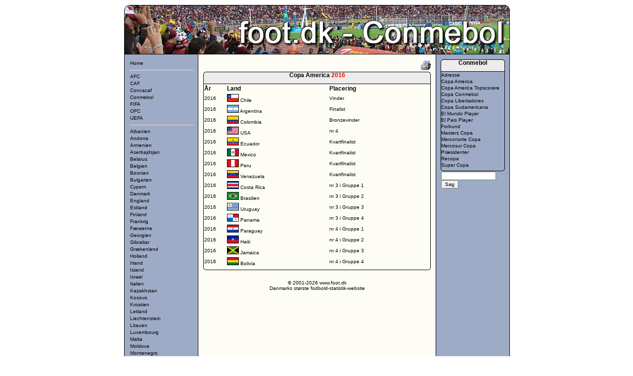

--- FILE ---
content_type: text/html
request_url: https://foot.dk/CopaAmres.asp?CopaID=46
body_size: 2199
content:
<!DOCTYPE HTML PUBLIC "-//W3C//DTD HTML 4.01 Transitional//EN"><html><head><meta NAME="Title" CONTENT="Foot.dk - Fodboldstatistik website"><meta NAME="Description" CONTENT="Stor fodboldstatistik website - masser af fodboldstatistikker og information"><meta NAME="Keywords" CONTENT="Fodboldstatistik, Foot, Fodboldklubber, Fodboldmestre, Pokalvindere, Champions League, Cup Winners Cup, UEFA Cup, Super Cup, TOTO Cup, Europamesterskab, Verdensmesterskab, Olympiske Lege, Sport"><meta NAME="robots" CONTENT="all"><meta NAME="Copyright" CONTENT="www.foot.dk"><meta NAME="Author" CONTENT="www.foot.dk"><meta HTTP-EQUIV="Content-language" CONTENT="da"><meta http-equiv="Content-Type" content="text/html; charset=iso-8859-1"><meta NAME="Revisit-after" CONTENT="7 days"><meta NAME="DC.Title" CONTENT="Foot.dk - Fodboldstatistik website"><meta NAME="DC.Description" CONTENT="Stor fodboldstatistik website - masser af fodboldstatistikker og information"><meta NAME="DC.Subject" CONTENT="Fodboldstatistik, Foot, Fodboldklubber, Fodboldmestre, Pokalvindere, Champions League, Cup Winners Cup, UEFA Cup, Super Cup, TOTO Cup, Europamesterskab, Verdensmesterskab, Olympiske Lege, Sport"><meta NAME="DC.Rights" CONTENT="www.foot.dk"><meta NAME="DC.Creator" CONTENT="www.foot.dk"><meta NAME="DC.Publisher" CONTENT="www.foot.dk"><meta NAME="DC.language" CONTENT="da"><meta NAME="DC.Identifier" CONTENT="http://www.foot.dk"><!-- TradeDoubler site verification 361878 --> <title>Foot.dk - Fodboldstatistik website</title><link rel="stylesheet" href="CSS/style.css" type="text/css"><script language="JavaScript1.2" SRC="JS/Bund.js" type="text/javascript"></script></head><body bgcolor="#FFFFFF"><center><div id="baggrund"><table border="0" width="780" cellspacing="0" cellpadding="0"><tr><td width="780" align="center"><table border="0" width="780" cellspacing="0" cellpadding="0"><tr><td><div id="topConmebol"></div></td></tr><tr><td width="780"><table border="0" width="780" cellspacing="0" cellpadding="0"><tr><td width="150" valign="top"><table border="0" width="150" cellspacing="0" cellpadding="10"><tr><td><table border="0" cellspacing="1" width="130"><tr><td width="100%" valign="top"><a href="Home.asp">Home</a></td></tr></table><hr><table border="0" cellspacing="1" width="130"><tr><td width="100%" valign="top"><a href="AFC.asp">AFC</a></td></tr><tr><td width="100%" valign="top"><a href="CAF.asp">CAF</a></td></tr><tr><td width="100%" valign="top"><a href="Concacaf.asp">Concacaf</a></td></tr><tr><td width="100%" valign="top"><a href="Conmebol.asp">Conmebol</a></td></tr><tr><td width="100%" valign="top"><a href="FIFA.asp">FIFA</a></td></tr><tr><td width="100%" valign="top"><a href="OFC.asp">OFC</a></td></tr><tr><td width="100%" valign="top"><a href="UEFA.asp">UEFA</a></td></tr></table><hr><table border="0" cellspacing="1" width="130"><tr><td width="100%" valign="top"><a href="Albanien.asp">Albanien</a></td></tr><tr><td width="100%" valign="top"><a href="Andorra.asp">Andorra</a></td></tr><tr><td width="100%" valign="top"><a href="Armenien.asp">Armenien</a></td></tr><tr><td width="100%" valign="top"><a href="Aserbajdsjan.asp">Aserbajdsjan</a></td></tr><tr><td width="100%" valign="top"><a href="Belarus.asp">Belarus</a></td></tr><tr><td width="100%" valign="top"><a href="Belgien.asp">Belgien</a></td></tr><tr><td width="100%" valign="top"><a href="Bosnien.asp">Bosnien</a></td></tr><tr><td width="100%" valign="top"><a href="Bulgarien.asp">Bulgarien</a></td></tr><tr><td width="100%" valign="top"><a href="Cypern.asp">Cypern</a></td></tr><tr><td width="100%" valign="top"><a href="Danmark.asp">Danmark</a></td></tr><tr><td width="100%" valign="top"><a href="England.asp">England</a></td></tr><tr><td width="100%" valign="top"><a href="Estland.asp">Estland</a></td></tr><tr><td width="100%" valign="top"><a href="Finland.asp">Finland</a></td></tr><tr><td width="100%" valign="top"><a href="Frankrig.asp">Frankrig</a></td></tr><tr><td width="100%" valign="top"><a href="Færøerne.asp">Færøerne</a></td></tr><tr><td width="100%" valign="top"><a href="Georgien.asp">Georgien</a></td></tr><tr><td width="100%" valign="top"><a href="Gibraltar.asp">Gibraltar</a></td></tr><tr><td width="100%" valign="top"><a href="Grækenland.asp">Grækenland</a></td></tr><tr><td width="100%" valign="top"><a href="Holland.asp">Holland</a></td></tr><tr><td width="100%" valign="top"><a href="Irland.asp">Irland</a></td></tr><tr><td width="100%" valign="top"><a href="Island.asp">Island</a></td></tr><tr><td width="100%" valign="top"><a href="Israel.asp">Israel</a></td></tr><tr><td width="100%" valign="top"><a href="Italien.asp">Italien</a></td></tr><tr><td width="100%" valign="top"><a href="Kazakhstan.asp">Kazakhstan</a></td></tr><tr><td width="100%" valign="top"><a href="Kosovo.asp">Kosovo</a></td></tr><tr><td width="100%" valign="top"><a href="Kroatien.asp">Kroatien</a></td></tr><tr><td width="100%" valign="top"><a href="Letland.asp">Letland</a></td></tr><tr><td width="100%" valign="top"><a href="Liechtenstein.asp">Liechtenstein</a></td></tr><tr><td width="100%" valign="top"><a href="Litauen.asp">Litauen</a></td></tr><tr><td width="100%" valign="top"><a href="Luxembourg.asp">Luxembourg</a></td></tr><tr><td width="100%" valign="top"><a href="Malta.asp">Malta</a></td></tr><tr><td width="100%" valign="top"><a href="Moldova.asp">Moldova</a></td></tr><tr><td width="100%" valign="top"><a href="Montenegro.asp">Montenegro</a></td></tr><tr><td width="100%" valign="top"><a href="Nordirland.asp">Nordirland</a></td></tr><tr><td width="100%" valign="top"><a href="Nordmakedonien.asp">Nordmakedonien</a></td></tr><tr><td width="100%" valign="top"><a href="Norge.asp">Norge</a></td></tr><tr><td width="100%" valign="top"><a href="Polen.asp">Polen</a></td></tr><tr><td width="100%" valign="top"><a href="Portugal.asp">Portugal</a></td></tr><tr><td width="100%" valign="top"><a href="Rumænien.asp">Rumænien</a></td></tr><tr><td width="100%" valign="top"><a href="Rusland.asp">Rusland</a></td></tr><tr><td width="100%" valign="top"><a href="SanMarino.asp">SanMarino</a></td></tr><tr><td width="100%" valign="top"><a href="Schweiz.asp">Schweiz</a></td></tr><tr><td width="100%" valign="top"><a href="Serbien.asp">Serbien</a></td></tr><tr><td width="100%" valign="top"><a href="Skotland.asp">Skotland</a></td></tr><tr><td width="100%" valign="top"><a href="Slovakiet.asp">Slovakiet</a></td></tr><tr><td width="100%" valign="top"><a href="Slovenien.asp">Slovenien</a></td></tr><tr><td width="100%" valign="top"><a href="Spanien.asp">Spanien</a></td></tr><tr><td width="100%" valign="top"><a href="Sverige.asp">Sverige</a></td></tr><tr><td width="100%" valign="top"><a href="Tjekkiet.asp">Tjekkiet</a></td></tr><tr><td width="100%" valign="top"><a href="Tyrkiet.asp">Tyrkiet</a></td></tr><tr><td width="100%" valign="top"><a href="Tyskland.asp">Tyskland</a></td></tr><tr><td width="100%" valign="top"><a href="Ukraine.asp">Ukraine</a></td></tr><tr><td width="100%" valign="top"><a href="Ungarn.asp">Ungarn</a></td></tr><tr><td width="100%" valign="top"><a href="Wales.asp">Wales</a></td></tr><tr><td width="100%" valign="top"><a href="Østrig.asp">Østrig</a></td></tr></table></td></tr></table></td><td width="480" valign="top"><table border="0" cellspacing="0" cellpadding="10" width="480"><tr><td width="460"><table border="0" cellspacing="0" cellpadding="0" width="460"><tr><td height="25" align="right"><a href="/CopaAmres.asp?CopaID=46&amp;mode=print" onfocus="this.blur();"><img src="images/print.gif" width="20" height="18" border="0" alt="Udskriftsvenlig version"></a></td></tr><tr><th colspan="1"><div id="tabeloverskrift">Copa America <font color="#FF0000">2016</font></div></th></tr><tr><td colspan="1"><div id="tabelbaggrund"><table border="0" cellspacing="0" cellPadding="2" width="460"><tbody><tr><th><p align="left">&Aring;r</th><th><p align="left">Land</th><th><p align="left">Placering</th></tr><tr><td width="10%">2016</td><td width="45%"><a href="CopaAmresland.asp?FIFAID=11"><img border="1" width="22" height="14" src="../../flags/icon/Chile.png" title="Chile"></a>&nbsp;Chile</td><td width="45%">Vinder</td></tr><tr><td width="10%">2016</td><td width="45%"><a href="CopaAmresland.asp?FIFAID=3"><img border="1" width="22" height="14" src="../../flags/icon/Argentina.png" title="Argentina"></a>&nbsp;Argentina</td><td width="45%">Finalist</td></tr><tr><td width="10%">2016</td><td width="45%"><a href="CopaAmresland.asp?FIFAID=12"><img border="1" width="22" height="14" src="../../flags/icon/Colombia.png" title="Colombia"></a>&nbsp;Colombia</td><td width="45%">Bronzevinder</td></tr><tr><td width="10%">2016</td><td width="45%"><a href="CopaAmresland.asp?FIFAID=90"><img border="1" width="22" height="14" src="../../flags/icon/USA.png" title="USA"></a>&nbsp;USA</td><td width="45%">nr 4</td></tr><tr><td width="10%">2016</td><td width="45%"><a href="CopaAmresland.asp?FIFAID=95"><img border="1" width="22" height="14" src="../../flags/icon/Ecuador.png" title="Ecuador"></a>&nbsp;Ecuador</td><td width="45%">Kvartfinalist</td></tr><tr><td width="10%">2016</td><td width="45%"><a href="CopaAmresland.asp?FIFAID=54"><img border="1" width="22" height="14" src="../../flags/icon/Mexico.png" title="Mexico"></a>&nbsp;Mexico</td><td width="45%">Kvartfinalist</td></tr><tr><td width="10%">2016</td><td width="45%"><a href="CopaAmresland.asp?FIFAID=63"><img border="1" width="22" height="14" src="../../flags/icon/Peru.png" title="Peru"></a>&nbsp;Peru</td><td width="45%">Kvartfinalist</td></tr><tr><td width="10%">2016</td><td width="45%"><a href="CopaAmresland.asp?FIFAID=91"><img border="1" width="22" height="14" src="../../flags/icon/Venezuela.png" title="Venezuela"></a>&nbsp;Venezuela</td><td width="45%">Kvartfinalist</td></tr><tr><td width="10%">2016</td><td width="45%"><a href="CopaAmresland.asp?FIFAID=13"><img border="1" width="22" height="14" src="../../flags/icon/Costa Rica.png" title="Costa Rica"></a>&nbsp;Costa Rica</td><td width="45%">nr 3 i Gruppe 1</td></tr><tr><td width="10%">2016</td><td width="45%"><a href="CopaAmresland.asp?FIFAID=7"><img border="1" width="22" height="14" src="../../flags/icon/Brasilien.png" title="Brasilien"></a>&nbsp;Brasilien</td><td width="45%">nr 3 i Gruppe 2</td></tr><tr><td width="10%">2016</td><td width="45%"><a href="CopaAmresland.asp?FIFAID=89"><img border="1" width="22" height="14" src="../../flags/icon/Uruguay.png" title="Uruguay"></a>&nbsp;Uruguay</td><td width="45%">nr 3 i Gruppe 3</td></tr><tr><td width="10%">2016</td><td width="45%"><a href="CopaAmresland.asp?FIFAID=196"><img border="1" width="22" height="14" src="../../flags/icon/Panama.png" title="Panama"></a>&nbsp;Panama</td><td width="45%">nr 3 i Gruppe 4</td></tr><tr><td width="10%">2016</td><td width="45%"><a href="CopaAmresland.asp?FIFAID=62"><img border="1" width="22" height="14" src="../../flags/icon/Paraguay.png" title="Paraguay"></a>&nbsp;Paraguay</td><td width="45%">nr 4 i Gruppe 1</td></tr><tr><td width="10%">2016</td><td width="45%"><a href="CopaAmresland.asp?FIFAID=30"><img border="1" width="22" height="14" src="../../flags/icon/Haiti.png" title="Haiti"></a>&nbsp;Haiti</td><td width="45%">nr 4 i Gruppe 2</td></tr><tr><td width="10%">2016</td><td width="45%"><a href="CopaAmresland.asp?FIFAID=42"><img border="1" width="22" height="14" src="../../flags/icon/Jamaica.png" title="Jamaica"></a>&nbsp;Jamaica</td><td width="45%">nr 4 i Gruppe 3</td></tr><tr><td width="10%">2016</td><td width="45%"><a href="CopaAmresland.asp?FIFAID=6"><img border="1" width="22" height="14" src="../../flags/icon/Bolivia.png" title="Bolivia"></a>&nbsp;Bolivia</td><td width="45%">nr 4 i Gruppe 4</td></tr></tbody></table></div></td></tr><tr><td colspan="1"><div id="tabelbund"></div></td></tr></table></td></tr><tr><td align=center>&copy; 2001-2026 www.foot.dk<br>Danmarks største fodbold-statistik-website</td></tr></table></td><td width="150" valign="top"><table border="0" width="150" cellspacing="10" cellpadding="0"><tr><td><table border="0" cellspacing="0" cellPadding="0" width="130"><tbody><tr><th colspan="1"><div id="menuoverskrift">Conmebol</div></th></tr><tr><td colspan="1"><div id="menubaggrund"><table border="0" cellspacing="0" cellPadding="1" width="130"><tbody><tr><td width="130" vAlign="top"><a href=Conmebol.asp>Adresse</a></td></tr><tr><td width="130" vAlign="top"><a href=CopaAm.asp>Copa America</a></td></tr><tr><td width="130" vAlign="top"><a href=CopaAmTopsc.asp>Copa America Topscorere</a></td></tr><tr><td width="130" vAlign="top"><a href=CopaCo.asp>Copa Conmebol</a></td></tr><tr><td width="130" vAlign="top"><a href=CopaLi.asp>Copa Libertadores</a></td></tr><tr><td width="130" vAlign="top"><a href=CopaSuda.asp>Copa Sudamericana</a></td></tr><tr><td width="130" vAlign="top"><a href=ElMundoPlayer.asp>El Mundo Player</a></td></tr><tr><td width="130" vAlign="top"><a href=Sydamerikasbedste.asp>El Pais Player</a></td></tr><tr><td width="130" vAlign="top"><a href=Conmebolforbund.asp>Forbund</a></td></tr><tr><td width="130" vAlign="top"><a href=CopaMa.asp>Masters Copa</a></td></tr><tr><td width="130" vAlign="top"><a href=CopaMn.asp>Merconorte Copa</a></td></tr><tr><td width="130" vAlign="top"><a href=CopaMs.asp>Mercosur Copa</a></td></tr><tr><td width="130" vAlign="top"><a href=Conmebolpresident.asp>Præsidenter</a></td></tr><tr><td width="130" vAlign="top"><a href=CopaRe.asp>Recopa</a></td></tr><tr><td width="130" vAlign="top"><a href=CopaSu.asp>Super Copa</a></td></tr></tbody></table></div></td></tr><tr><td colspan="1"><div id="menubund"></div></td></tr></tbody></table><table cellSpacing="0" cellPadding="1" width="130" border="0"><tbody><tr><td width="100%" valign="bottom"><form action="Conmebolsogres.asp" method="Post"><input type="text" name="Keyword" size="16"><input type="submit" name="Action" value="Søg"></form></td></tr></tbody></table></td></tr></table></td></tr></table></td></tr><tr><td>&nbsp;&nbsp;<a href="http://validator.w3.org/check?uri=https%3A%2F%2Fwww.foot.dk%2F"><img src="http://www.w3.org/Icons/valid-html401" alt="Valid HTML 4.01 Transitional" border="0" height="31" width="88"></a></td></tr><tr><td><div id="bund"></div></td></tr></table></td></tr></table></div></center></body></html>

--- FILE ---
content_type: text/css
request_url: https://foot.dk/CSS/style.css
body_size: 1091
content:
body {
font-family: Verdana, Tahoma, Arial;
font-size: 10px;
color:	#000000;
font-style: normal;
margin-top: 10px;
margin-left: 10px;
margin-bottom: 10px;
}

h1 {
font-family: Verdana, Tahoma, Arial;
font-size: 30px;
color:	#000000;
}

h2 {
font-family: Verdana, Tahoma, Arial;
font-size: 18px;
text-decoration:	none;
color: #000000;
}

h3 {
font-family: Verdana, Tahoma, Arial;
font-size: 14px;
text-decoration:	none;
color:	#000000;
}

b {
font-family: Verdana, Tahoma, Arial;
font-size: 10px;
color:	#000000;
}

th {
font-family: Verdana, Tahoma, Arial;
font-size: 12px;
text-decoration: none;
color: #000000;
}

td {
font-family: Verdana, Tahoma, Arial;
font-size: 10px;
text-decoration:	none;
color:	#000000;
}

#center {
text-align: center;
}

#left {
text-align: left;
}

#right {
text-align: right;
}

option {
font-family: Verdana, Tahoma, Arial;
font-size: 12px;
text-decoration: none;
color: #000000;
}

ol {
font-family: Verdana, Tahoma, Arial;
font-size: 12px;
text-decoration:	none;
color:	#000000;
}

ul {
font-family: Verdana, Tahoma, Arial;
font-size: 12px;
text-decoration:	none;
color: #000000;
}

input {
font-family: Verdana, Tahoma, Arial;
font-size: 10px;
text-decoration:	none;
color:	#000000;
}

textarea {
font-family: Verdana, Tahoma, Arial;
font-size: 10px;
text-decoration:	none;
color:	#000000;
}

a:link {
font-family: Verdana, Tahoma, Arial;
font-size: 10px;
color: #000000;
text-decoration: none;
}

a:active {
font-family: Verdana, Tahoma, Arial;
font-size: 10px;
text-decoration: none;
color: #000000;
}

a:visited {
font-family: Verdana, Tahoma, Arial;
font-size: 10px;
font-weight: normal;
text-decoration: none;
color: #000000;
}

a:hover {
font-family: Verdana, Tahoma, Arial;
font-size: 10px;
color: #FF0000;
text-decoration: underline overline;
}

.overskrift {
font-family: Verdana, Tahoma, Arial;
font-size: 30px;
font-weight: normal;
font-style: normal;
color: #000000;
text-decoration: none;
}

.menu1 {
font-family: Verdana, Tahoma, Arial;
font-size: 10px;
font-weight: bold;
color: rgb(0,0,0);
text-decoration: none;
}

.menu2 {
font-family: Verdana, Tahoma, Arial;
font-size: 11px;
font-weight: bold;
color: rgb(0,0,0);
text-decoration: none;
}

.form {
font-family: Verdana, Arial, Helvetica, sans-serif; 
font-size: 10px; 
font-style: normal; 
font-weight: normal; 
text-decoration: none; 
color: #000000; 
text-align: left; 
margin-left: 1px; 
margin-right: 1px
}

#adminbaggrund {
background-image: url("/images/admin45.gif");
background-repeat: no-repeat;
background-attachment: fixed;
height: 1080px;
}

#cvbaggrund {
background-image: url("/images/cvbg.gif");
background-attachment: fixed;
height: 1080px;
}

#playersbaggrund {
background-image: url("/images/playersbg.gif");
background-attachment: fixed;
height: 1080px;
}

#gamesbaggrund {
background-image: url("/images/gamesbg.gif");
background-attachment: fixed;
height: 1080px;
}

#baggrund {
background: url("/images/bg.gif") repeat-y;
border: 0;
width: 780px;
}

#seasoncolor {
background-color: #FA8072;
color: #000000;
}

#matchcolor {
background-color: #FA8072;
color: #000000;
}

#gamecolor {
background-color: #9ACD32;
color: #000000;
}

#top {
background: url("/images/bgtop.gif") no-repeat;
border: 0;
width: 780px;
height: 100px;
}

#topAFC {
background: url("/images/Top-AFC.jpg") no-repeat;
border: 0;
width: 780px;
height: 100px;
}

#topAlb {
background: url("/images/Top-Alb.jpg") no-repeat;
border: 0;
width: 780px;
height: 100px;
}

#topAnd {
background: url("/images/Top-And.jpg") no-repeat;
border: 0;
width: 780px;
height: 100px;
}

#topArg {
background: url("/images/Top-Arg.jpg") no-repeat;
border: 0;
width: 780px;
height: 100px;
}

#topArm {
background: url("/images/Top-Arm.jpg") no-repeat;
border: 0;
width: 780px;
height: 100px;
}

#topAse {
background: url("/images/Top-Ase.jpg") no-repeat;
border: 0;
width: 780px;
height: 100px;
}

#topAus {
background: url("/images/Top-Aus.jpg") no-repeat;
border: 0;
width: 780px;
height: 100px;
}

#topBel {
background: url("/images/Top-Bel.jpg") no-repeat;
border: 0;
width: 780px;
height: 100px;
}

#topBol {
background: url("/images/Top-Bol.jpg") no-repeat;
border: 0;
width: 780px;
height: 100px;
}

#topBos {
background: url("/images/Top-Bos.jpg") no-repeat;
border: 0;
width: 780px;
height: 100px;
}

#topBul {
background: url("/images/Top-Bul.jpg") no-repeat;
border: 0;
width: 780px;
height: 100px;
}

#topBra {
background: url("/images/Top-Bra.jpg") no-repeat;
border: 0;
width: 780px;
height: 100px;
}

#topCAF {
background: url("/images/Top-CAF.jpg") no-repeat;
border: 0;
width: 780px;
height: 100px;
}

#topCol {
background: url("/images/Top-Col.jpg") no-repeat;
border: 0;
width: 780px;
height: 100px;
}

#topConcacaf {
background: url("/images/Top-Concacaf.jpg") no-repeat;
border: 0;
width: 780px;
height: 100px;
}

#topConmebol {
background: url("/images/Top-Conmebol.jpg") no-repeat;
border: 0;
width: 780px;
height: 100px;
}

#topCyp {
background: url("/images/Top-Cyp.jpg") no-repeat;
border: 0;
width: 780px;
height: 100px;
}

#topDK {
background: url("/images/Top-DK.jpg") no-repeat;
border: 0;
width: 780px;
height: 100px;
}

#topEcu {
background: url("/images/Top-Ecu.jpg") no-repeat;
border: 0;
width: 780px;
height: 100px;
}

#topEng {
background: url("/images/Top-Eng.jpg") no-repeat;
border: 0;
width: 780px;
height: 100px;
}

#topEsp {
background: url("/images/Top-Esp.jpg") no-repeat;
border: 0;
width: 780px;
height: 100px;
}

#topEst {
background: url("/images/Top-Est.jpg") no-repeat;
border: 0;
width: 780px;
height: 100px;
}

#topFaer {
background: url("/images/Top-Faer.jpg") no-repeat;
border: 0;
width: 780px;
height: 100px;
}

#topFIFA {
background: url("/images/Top-FIFA.jpg") no-repeat;
border: 0;
width: 780px;
height: 100px;
}

#topFin {
background: url("/images/Top-Fin.jpg") no-repeat;
border: 0;
width: 780px;
height: 100px;
}

#topFra {
background: url("/images/Top-Fra.jpg") no-repeat;
border: 0;
width: 780px;
height: 100px;
}

#topGeo {
background: url("/images/Top-Geo.jpg") no-repeat;
border: 0;
width: 780px;
height: 100px;
}

#topGib {
background: url("/images/Top-Gib.jpg") no-repeat;
border: 0;
width: 780px;
height: 100px;
}

#topGrae {
background: url("/images/Top-Grae.jpg") no-repeat;
border: 0;
width: 780px;
height: 100px;
}

#topHol {
background: url("/images/Top-Hol.jpg") no-repeat;
border: 0;
width: 780px;
height: 100px;
}

#topHrus {
background: url("/images/Top-Hrus.jpg") no-repeat;
border: 0;
width: 780px;
height: 100px;
}

#topIr {
background: url("/images/Top-Ir.jpg") no-repeat;
border: 0;
width: 780px;
height: 100px;
}

#topIsl {
background: url("/images/Top-Isl.jpg") no-repeat;
border: 0;
width: 780px;
height: 100px;
}

#topIsr {
background: url("/images/Top-Isr.jpg") no-repeat;
border: 0;
width: 780px;
height: 100px;
}

#topIt {
background: url("/images/Top-It.jpg") no-repeat;
border: 0;
width: 780px;
height: 100px;
}

#topJap {
background: url("/images/Top-Jap.jpg") no-repeat;
border: 0;
width: 780px;
height: 100px;
}

#topKaz {
background: url("/images/Top-Kaz.jpg") no-repeat;
border: 0;
width: 780px;
height: 100px;
}

#topKos {
background: url("/images/Top-Kos.jpg") no-repeat;
border: 0;
width: 780px;
height: 100px;
}

#topKro {
background: url("/images/Top-Kro.jpg") no-repeat;
border: 0;
width: 780px;
height: 100px;
}

#topLet {
background: url("/images/Top-Let.jpg") no-repeat;
border: 0;
width: 780px;
height: 100px;
}

#topLie {
background: url("/images/Top-Lie.jpg") no-repeat;
border: 0;
width: 780px;
height: 100px;
}

#topLit {
background: url("/images/Top-Lit.jpg") no-repeat;
border: 0;
width: 780px;
height: 100px;
}

#topLux {
background: url("/images/Top-Lux.jpg") no-repeat;
border: 0;
width: 780px;
height: 100px;
}

#topMak {
background: url("/images/Top-Mak.jpg") no-repeat;
border: 0;
width: 780px;
height: 100px;
}

#topMal {
background: url("/images/Top-Mal.jpg") no-repeat;
border: 0;
width: 780px;
height: 100px;
}

#topMex {
background: url("/images/Top-Mex.jpg") no-repeat;
border: 0;
width: 780px;
height: 100px;
}

#topMol {
background: url("/images/Top-Mol.jpg") no-repeat;
border: 0;
width: 780px;
height: 100px;
}

#topMon {
background: url("/images/Top-Mon.jpg") no-repeat;
border: 0;
width: 780px;
height: 100px;
}

#topNir {
background: url("/images/Top-Nir.jpg") no-repeat;
border: 0;
width: 780px;
height: 100px;
}

#topNor {
background: url("/images/Top-Nor.jpg") no-repeat;
border: 0;
width: 780px;
height: 100px;
}

#topOFC {
background: url("/images/Top-OFC.jpg") no-repeat;
border: 0;
width: 780px;
height: 100px;
}

#topPar {
background: url("/images/Top-Par.jpg") no-repeat;
border: 0;
width: 780px;
height: 100px;
}

#topPer {
background: url("/images/Top-Per.jpg") no-repeat;
border: 0;
width: 780px;
height: 100px;
}

#topPol {
background: url("/images/Top-Pol.jpg") no-repeat;
border: 0;
width: 780px;
height: 100px;
}

#topPor {
background: url("/images/Top-Por.jpg") no-repeat;
border: 0;
width: 780px;
height: 100px;
}

#topRum {
background: url("/images/Top-Rum.jpg") no-repeat;
border: 0;
width: 780px;
height: 100px;
}

#topRus {
background: url("/images/Top-Rus.jpg") no-repeat;
border: 0;
width: 780px;
height: 100px;
}

#topSan {
background: url("/images/Top-San.jpg") no-repeat;
border: 0;
width: 780px;
height: 100px;
}

#topSch {
background: url("/images/Top-Sch.jpg") no-repeat;
border: 0;
width: 780px;
height: 100px;
}

#topSerb {
background: url("/images/Top-Serb.jpg") no-repeat;
border: 0;
width: 780px;
height: 100px;
}

#topSk {
background: url("/images/Top-Sk.jpg") no-repeat;
border: 0;
width: 780px;
height: 100px;
}

#topSlova {
background: url("/images/Top-Slova.jpg") no-repeat;
border: 0;
width: 780px;
height: 100px;
}

#topSlove {
background: url("/images/Top-Slove.jpg") no-repeat;
border: 0;
width: 780px;
height: 100px;
}

#topSv {
background: url("/images/Top-Sv.jpg") no-repeat;
border: 0;
width: 780px;
height: 100px;
}

#topTje {
background: url("/images/Top-Tje.jpg") no-repeat;
border: 0;
width: 780px;
height: 100px;
}

#topTyr {
background: url("/images/Top-Tyr.jpg") no-repeat;
border: 0;
width: 780px;
height: 100px;
}

#topTys {
background: url("/images/Top-Tys.jpg") no-repeat;
border: 0;
width: 780px;
height: 100px;
}

#topUEFA {
background: url("/images/Top-UEFA.jpg") no-repeat;
border: 0;
width: 780px;
height: 100px;
}

#topUkr {
background: url("/images/Top-Ukr.jpg") no-repeat;
border: 0;
width: 780px;
height: 100px;
}

#topUng {
background: url("/images/Top-Ung.jpg") no-repeat;
border: 0;
width: 780px;
height: 100px;
}

#topUru {
background: url("/images/Top-Uru.jpg") no-repeat;
border: 0;
width: 780px;
height: 100px;
}

#topUSA {
background: url("/images/Top-USA.jpg") no-repeat;
border: 0;
width: 780px;
height: 100px;
}

#topVen {
background: url("/images/Top-Ven.jpg") no-repeat;
border: 0;
width: 780px;
height: 100px;
}

#topWal {
background: url("/images/Top-Wal.jpg") no-repeat;
border: 0;
width: 780px;
height: 100px;
}

#bund {
background: url("/images/bgbund.gif") no-repeat;
background-position: bottom;
border: 0;
width: 780px;
height: 6px;
}

#tabeloverskrift {
background: url("/images/tabeloverskrift.gif") no-repeat;
border: 0;
width: 460px;
height: 25px;
text-align: center;
padding: 0px;
}

#tabelbaggrund {
background: url("/images/tabelbg.gif") repeat-y;
border: 0;
width: 460px;
}

#tabelbund {
background: url("/images/tabelbund.gif") no-repeat;
border: 0;
width: 460px;
height: 6px;
}

#menuoverskrift {
background: url("/images/menutop.gif") no-repeat;
border: 0;
width: 130px;
height: 25px;
text-align: center;
padding: 0px;
}

#menubaggrund {
background: url("/images/menubg.gif") repeat-y;
border: 0;
width: 130px;
}

#menubund {
background: url("/images/menubund.gif") no-repeat;
border: 0;
width: 130px;
height: 6px;
}

#user {
background-image: url("../images/man-icon.png");
Background-repeat: no-repeat;
background-position: left 1px;
width: 150px;
height: 22px;
padding-left: 20px;
}

#password {
background-image: url("../images/ic_folder_lock.gif");
Background-repeat: no-repeat;
background-position: left 1px;
width: 150px;
height: 22px;
padding-left: 20px;
}

--- FILE ---
content_type: application/javascript
request_url: https://foot.dk/JS/Bund.js
body_size: -74
content:
<!--

		function statbar(text) { window.status = text; }

		defaultStatus = "Foot.dk - masser af fodboldstatistikker"

// -->